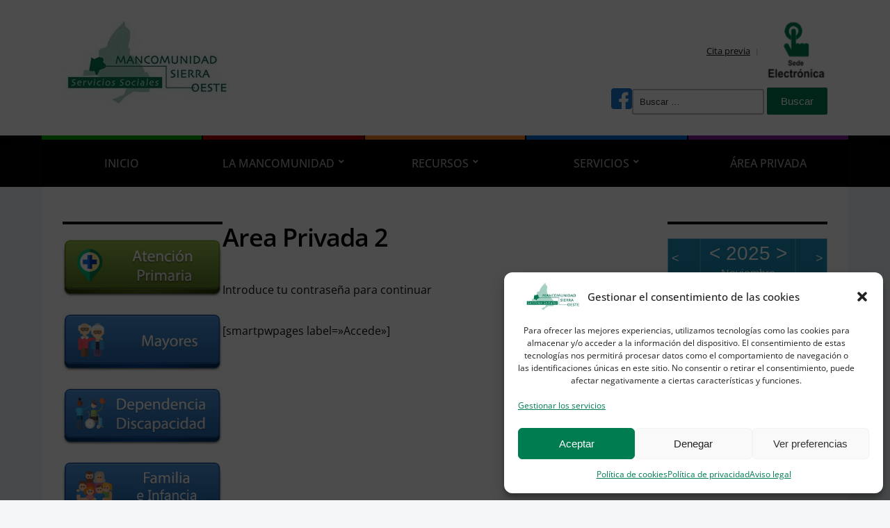

--- FILE ---
content_type: text/html; charset=UTF-8
request_url: https://mancomunidadsierraoeste.org/area-privada-2
body_size: 18360
content:
<!DOCTYPE html>
<html lang="es">
	<head>
		<meta charset="UTF-8" />
		<meta http-equiv="X-UA-Compatible" content="IE=edge" />
		<meta name="viewport" content="width=device-width, initial-scale=1.0" />
		<link rel="profile" href="//gmpg.org/xfn/11" />
	<title>Area Privada 2 &#8211; Mancomunidad Sierra Oeste</title>
<meta name='robots' content='max-image-preview:large' />
	<style>img:is([sizes="auto" i], [sizes^="auto," i]) { contain-intrinsic-size: 3000px 1500px }</style>
	<link rel="alternate" type="application/rss+xml" title="Mancomunidad Sierra Oeste &raquo; Feed" href="https://mancomunidadsierraoeste.org/feed" />
<link rel="alternate" type="application/rss+xml" title="Mancomunidad Sierra Oeste &raquo; Feed de los comentarios" href="https://mancomunidadsierraoeste.org/comments/feed" />
<script type="text/javascript">
/* <![CDATA[ */
window._wpemojiSettings = {"baseUrl":"https:\/\/s.w.org\/images\/core\/emoji\/16.0.1\/72x72\/","ext":".png","svgUrl":"https:\/\/s.w.org\/images\/core\/emoji\/16.0.1\/svg\/","svgExt":".svg","source":{"concatemoji":"https:\/\/mancomunidadsierraoeste.org\/wp-includes\/js\/wp-emoji-release.min.js?ver=6.8.3"}};
/*! This file is auto-generated */
!function(s,n){var o,i,e;function c(e){try{var t={supportTests:e,timestamp:(new Date).valueOf()};sessionStorage.setItem(o,JSON.stringify(t))}catch(e){}}function p(e,t,n){e.clearRect(0,0,e.canvas.width,e.canvas.height),e.fillText(t,0,0);var t=new Uint32Array(e.getImageData(0,0,e.canvas.width,e.canvas.height).data),a=(e.clearRect(0,0,e.canvas.width,e.canvas.height),e.fillText(n,0,0),new Uint32Array(e.getImageData(0,0,e.canvas.width,e.canvas.height).data));return t.every(function(e,t){return e===a[t]})}function u(e,t){e.clearRect(0,0,e.canvas.width,e.canvas.height),e.fillText(t,0,0);for(var n=e.getImageData(16,16,1,1),a=0;a<n.data.length;a++)if(0!==n.data[a])return!1;return!0}function f(e,t,n,a){switch(t){case"flag":return n(e,"\ud83c\udff3\ufe0f\u200d\u26a7\ufe0f","\ud83c\udff3\ufe0f\u200b\u26a7\ufe0f")?!1:!n(e,"\ud83c\udde8\ud83c\uddf6","\ud83c\udde8\u200b\ud83c\uddf6")&&!n(e,"\ud83c\udff4\udb40\udc67\udb40\udc62\udb40\udc65\udb40\udc6e\udb40\udc67\udb40\udc7f","\ud83c\udff4\u200b\udb40\udc67\u200b\udb40\udc62\u200b\udb40\udc65\u200b\udb40\udc6e\u200b\udb40\udc67\u200b\udb40\udc7f");case"emoji":return!a(e,"\ud83e\udedf")}return!1}function g(e,t,n,a){var r="undefined"!=typeof WorkerGlobalScope&&self instanceof WorkerGlobalScope?new OffscreenCanvas(300,150):s.createElement("canvas"),o=r.getContext("2d",{willReadFrequently:!0}),i=(o.textBaseline="top",o.font="600 32px Arial",{});return e.forEach(function(e){i[e]=t(o,e,n,a)}),i}function t(e){var t=s.createElement("script");t.src=e,t.defer=!0,s.head.appendChild(t)}"undefined"!=typeof Promise&&(o="wpEmojiSettingsSupports",i=["flag","emoji"],n.supports={everything:!0,everythingExceptFlag:!0},e=new Promise(function(e){s.addEventListener("DOMContentLoaded",e,{once:!0})}),new Promise(function(t){var n=function(){try{var e=JSON.parse(sessionStorage.getItem(o));if("object"==typeof e&&"number"==typeof e.timestamp&&(new Date).valueOf()<e.timestamp+604800&&"object"==typeof e.supportTests)return e.supportTests}catch(e){}return null}();if(!n){if("undefined"!=typeof Worker&&"undefined"!=typeof OffscreenCanvas&&"undefined"!=typeof URL&&URL.createObjectURL&&"undefined"!=typeof Blob)try{var e="postMessage("+g.toString()+"("+[JSON.stringify(i),f.toString(),p.toString(),u.toString()].join(",")+"));",a=new Blob([e],{type:"text/javascript"}),r=new Worker(URL.createObjectURL(a),{name:"wpTestEmojiSupports"});return void(r.onmessage=function(e){c(n=e.data),r.terminate(),t(n)})}catch(e){}c(n=g(i,f,p,u))}t(n)}).then(function(e){for(var t in e)n.supports[t]=e[t],n.supports.everything=n.supports.everything&&n.supports[t],"flag"!==t&&(n.supports.everythingExceptFlag=n.supports.everythingExceptFlag&&n.supports[t]);n.supports.everythingExceptFlag=n.supports.everythingExceptFlag&&!n.supports.flag,n.DOMReady=!1,n.readyCallback=function(){n.DOMReady=!0}}).then(function(){return e}).then(function(){var e;n.supports.everything||(n.readyCallback(),(e=n.source||{}).concatemoji?t(e.concatemoji):e.wpemoji&&e.twemoji&&(t(e.twemoji),t(e.wpemoji)))}))}((window,document),window._wpemojiSettings);
/* ]]> */
</script>
<link rel='stylesheet' id='bootstrap_tab-css' href='https://mancomunidadsierraoeste.org/wp-content/plugins/easy-responsive-tabs/assets/css/bootstrap_tab.min.css?ver=6.8.3' type='text/css' media='all' />
<link rel='stylesheet' id='bootstrap_dropdown-css' href='https://mancomunidadsierraoeste.org/wp-content/plugins/easy-responsive-tabs/assets/css/bootstrap_dropdown.min.css?ver=6.8.3' type='text/css' media='all' />
<link rel='stylesheet' id='ert_tab_icon_css-css' href='https://mancomunidadsierraoeste.org/wp-content/plugins/easy-responsive-tabs/assets/css/res_tab_icon.css?ver=6.8.3' type='text/css' media='all' />
<style id='wp-emoji-styles-inline-css' type='text/css'>

	img.wp-smiley, img.emoji {
		display: inline !important;
		border: none !important;
		box-shadow: none !important;
		height: 1em !important;
		width: 1em !important;
		margin: 0 0.07em !important;
		vertical-align: -0.1em !important;
		background: none !important;
		padding: 0 !important;
	}
</style>
<link rel='stylesheet' id='wp-block-library-css' href='https://mancomunidadsierraoeste.org/wp-includes/css/dist/block-library/style.min.css?ver=6.8.3' type='text/css' media='all' />
<style id='classic-theme-styles-inline-css' type='text/css'>
/*! This file is auto-generated */
.wp-block-button__link{color:#fff;background-color:#32373c;border-radius:9999px;box-shadow:none;text-decoration:none;padding:calc(.667em + 2px) calc(1.333em + 2px);font-size:1.125em}.wp-block-file__button{background:#32373c;color:#fff;text-decoration:none}
</style>
<style id='global-styles-inline-css' type='text/css'>
:root{--wp--preset--aspect-ratio--square: 1;--wp--preset--aspect-ratio--4-3: 4/3;--wp--preset--aspect-ratio--3-4: 3/4;--wp--preset--aspect-ratio--3-2: 3/2;--wp--preset--aspect-ratio--2-3: 2/3;--wp--preset--aspect-ratio--16-9: 16/9;--wp--preset--aspect-ratio--9-16: 9/16;--wp--preset--color--black: #000000;--wp--preset--color--cyan-bluish-gray: #abb8c3;--wp--preset--color--white: #ffffff;--wp--preset--color--pale-pink: #f78da7;--wp--preset--color--vivid-red: #cf2e2e;--wp--preset--color--luminous-vivid-orange: #ff6900;--wp--preset--color--luminous-vivid-amber: #fcb900;--wp--preset--color--light-green-cyan: #7bdcb5;--wp--preset--color--vivid-green-cyan: #00d084;--wp--preset--color--pale-cyan-blue: #8ed1fc;--wp--preset--color--vivid-cyan-blue: #0693e3;--wp--preset--color--vivid-purple: #9b51e0;--wp--preset--gradient--vivid-cyan-blue-to-vivid-purple: linear-gradient(135deg,rgba(6,147,227,1) 0%,rgb(155,81,224) 100%);--wp--preset--gradient--light-green-cyan-to-vivid-green-cyan: linear-gradient(135deg,rgb(122,220,180) 0%,rgb(0,208,130) 100%);--wp--preset--gradient--luminous-vivid-amber-to-luminous-vivid-orange: linear-gradient(135deg,rgba(252,185,0,1) 0%,rgba(255,105,0,1) 100%);--wp--preset--gradient--luminous-vivid-orange-to-vivid-red: linear-gradient(135deg,rgba(255,105,0,1) 0%,rgb(207,46,46) 100%);--wp--preset--gradient--very-light-gray-to-cyan-bluish-gray: linear-gradient(135deg,rgb(238,238,238) 0%,rgb(169,184,195) 100%);--wp--preset--gradient--cool-to-warm-spectrum: linear-gradient(135deg,rgb(74,234,220) 0%,rgb(151,120,209) 20%,rgb(207,42,186) 40%,rgb(238,44,130) 60%,rgb(251,105,98) 80%,rgb(254,248,76) 100%);--wp--preset--gradient--blush-light-purple: linear-gradient(135deg,rgb(255,206,236) 0%,rgb(152,150,240) 100%);--wp--preset--gradient--blush-bordeaux: linear-gradient(135deg,rgb(254,205,165) 0%,rgb(254,45,45) 50%,rgb(107,0,62) 100%);--wp--preset--gradient--luminous-dusk: linear-gradient(135deg,rgb(255,203,112) 0%,rgb(199,81,192) 50%,rgb(65,88,208) 100%);--wp--preset--gradient--pale-ocean: linear-gradient(135deg,rgb(255,245,203) 0%,rgb(182,227,212) 50%,rgb(51,167,181) 100%);--wp--preset--gradient--electric-grass: linear-gradient(135deg,rgb(202,248,128) 0%,rgb(113,206,126) 100%);--wp--preset--gradient--midnight: linear-gradient(135deg,rgb(2,3,129) 0%,rgb(40,116,252) 100%);--wp--preset--font-size--small: 13px;--wp--preset--font-size--medium: 20px;--wp--preset--font-size--large: 36px;--wp--preset--font-size--x-large: 42px;--wp--preset--spacing--20: 0.44rem;--wp--preset--spacing--30: 0.67rem;--wp--preset--spacing--40: 1rem;--wp--preset--spacing--50: 1.5rem;--wp--preset--spacing--60: 2.25rem;--wp--preset--spacing--70: 3.38rem;--wp--preset--spacing--80: 5.06rem;--wp--preset--shadow--natural: 6px 6px 9px rgba(0, 0, 0, 0.2);--wp--preset--shadow--deep: 12px 12px 50px rgba(0, 0, 0, 0.4);--wp--preset--shadow--sharp: 6px 6px 0px rgba(0, 0, 0, 0.2);--wp--preset--shadow--outlined: 6px 6px 0px -3px rgba(255, 255, 255, 1), 6px 6px rgba(0, 0, 0, 1);--wp--preset--shadow--crisp: 6px 6px 0px rgba(0, 0, 0, 1);}:where(.is-layout-flex){gap: 0.5em;}:where(.is-layout-grid){gap: 0.5em;}body .is-layout-flex{display: flex;}.is-layout-flex{flex-wrap: wrap;align-items: center;}.is-layout-flex > :is(*, div){margin: 0;}body .is-layout-grid{display: grid;}.is-layout-grid > :is(*, div){margin: 0;}:where(.wp-block-columns.is-layout-flex){gap: 2em;}:where(.wp-block-columns.is-layout-grid){gap: 2em;}:where(.wp-block-post-template.is-layout-flex){gap: 1.25em;}:where(.wp-block-post-template.is-layout-grid){gap: 1.25em;}.has-black-color{color: var(--wp--preset--color--black) !important;}.has-cyan-bluish-gray-color{color: var(--wp--preset--color--cyan-bluish-gray) !important;}.has-white-color{color: var(--wp--preset--color--white) !important;}.has-pale-pink-color{color: var(--wp--preset--color--pale-pink) !important;}.has-vivid-red-color{color: var(--wp--preset--color--vivid-red) !important;}.has-luminous-vivid-orange-color{color: var(--wp--preset--color--luminous-vivid-orange) !important;}.has-luminous-vivid-amber-color{color: var(--wp--preset--color--luminous-vivid-amber) !important;}.has-light-green-cyan-color{color: var(--wp--preset--color--light-green-cyan) !important;}.has-vivid-green-cyan-color{color: var(--wp--preset--color--vivid-green-cyan) !important;}.has-pale-cyan-blue-color{color: var(--wp--preset--color--pale-cyan-blue) !important;}.has-vivid-cyan-blue-color{color: var(--wp--preset--color--vivid-cyan-blue) !important;}.has-vivid-purple-color{color: var(--wp--preset--color--vivid-purple) !important;}.has-black-background-color{background-color: var(--wp--preset--color--black) !important;}.has-cyan-bluish-gray-background-color{background-color: var(--wp--preset--color--cyan-bluish-gray) !important;}.has-white-background-color{background-color: var(--wp--preset--color--white) !important;}.has-pale-pink-background-color{background-color: var(--wp--preset--color--pale-pink) !important;}.has-vivid-red-background-color{background-color: var(--wp--preset--color--vivid-red) !important;}.has-luminous-vivid-orange-background-color{background-color: var(--wp--preset--color--luminous-vivid-orange) !important;}.has-luminous-vivid-amber-background-color{background-color: var(--wp--preset--color--luminous-vivid-amber) !important;}.has-light-green-cyan-background-color{background-color: var(--wp--preset--color--light-green-cyan) !important;}.has-vivid-green-cyan-background-color{background-color: var(--wp--preset--color--vivid-green-cyan) !important;}.has-pale-cyan-blue-background-color{background-color: var(--wp--preset--color--pale-cyan-blue) !important;}.has-vivid-cyan-blue-background-color{background-color: var(--wp--preset--color--vivid-cyan-blue) !important;}.has-vivid-purple-background-color{background-color: var(--wp--preset--color--vivid-purple) !important;}.has-black-border-color{border-color: var(--wp--preset--color--black) !important;}.has-cyan-bluish-gray-border-color{border-color: var(--wp--preset--color--cyan-bluish-gray) !important;}.has-white-border-color{border-color: var(--wp--preset--color--white) !important;}.has-pale-pink-border-color{border-color: var(--wp--preset--color--pale-pink) !important;}.has-vivid-red-border-color{border-color: var(--wp--preset--color--vivid-red) !important;}.has-luminous-vivid-orange-border-color{border-color: var(--wp--preset--color--luminous-vivid-orange) !important;}.has-luminous-vivid-amber-border-color{border-color: var(--wp--preset--color--luminous-vivid-amber) !important;}.has-light-green-cyan-border-color{border-color: var(--wp--preset--color--light-green-cyan) !important;}.has-vivid-green-cyan-border-color{border-color: var(--wp--preset--color--vivid-green-cyan) !important;}.has-pale-cyan-blue-border-color{border-color: var(--wp--preset--color--pale-cyan-blue) !important;}.has-vivid-cyan-blue-border-color{border-color: var(--wp--preset--color--vivid-cyan-blue) !important;}.has-vivid-purple-border-color{border-color: var(--wp--preset--color--vivid-purple) !important;}.has-vivid-cyan-blue-to-vivid-purple-gradient-background{background: var(--wp--preset--gradient--vivid-cyan-blue-to-vivid-purple) !important;}.has-light-green-cyan-to-vivid-green-cyan-gradient-background{background: var(--wp--preset--gradient--light-green-cyan-to-vivid-green-cyan) !important;}.has-luminous-vivid-amber-to-luminous-vivid-orange-gradient-background{background: var(--wp--preset--gradient--luminous-vivid-amber-to-luminous-vivid-orange) !important;}.has-luminous-vivid-orange-to-vivid-red-gradient-background{background: var(--wp--preset--gradient--luminous-vivid-orange-to-vivid-red) !important;}.has-very-light-gray-to-cyan-bluish-gray-gradient-background{background: var(--wp--preset--gradient--very-light-gray-to-cyan-bluish-gray) !important;}.has-cool-to-warm-spectrum-gradient-background{background: var(--wp--preset--gradient--cool-to-warm-spectrum) !important;}.has-blush-light-purple-gradient-background{background: var(--wp--preset--gradient--blush-light-purple) !important;}.has-blush-bordeaux-gradient-background{background: var(--wp--preset--gradient--blush-bordeaux) !important;}.has-luminous-dusk-gradient-background{background: var(--wp--preset--gradient--luminous-dusk) !important;}.has-pale-ocean-gradient-background{background: var(--wp--preset--gradient--pale-ocean) !important;}.has-electric-grass-gradient-background{background: var(--wp--preset--gradient--electric-grass) !important;}.has-midnight-gradient-background{background: var(--wp--preset--gradient--midnight) !important;}.has-small-font-size{font-size: var(--wp--preset--font-size--small) !important;}.has-medium-font-size{font-size: var(--wp--preset--font-size--medium) !important;}.has-large-font-size{font-size: var(--wp--preset--font-size--large) !important;}.has-x-large-font-size{font-size: var(--wp--preset--font-size--x-large) !important;}
:where(.wp-block-post-template.is-layout-flex){gap: 1.25em;}:where(.wp-block-post-template.is-layout-grid){gap: 1.25em;}
:where(.wp-block-columns.is-layout-flex){gap: 2em;}:where(.wp-block-columns.is-layout-grid){gap: 2em;}
:root :where(.wp-block-pullquote){font-size: 1.5em;line-height: 1.6;}
</style>
<link rel='stylesheet' id='contact-form-7-css' href='https://mancomunidadsierraoeste.org/wp-content/plugins/contact-form-7/includes/css/styles.css?ver=6.1.3' type='text/css' media='all' />
<link rel='stylesheet' id='wpsm_tabs_r-font-awesome-front-css' href='https://mancomunidadsierraoeste.org/wp-content/plugins/tabs-responsive/assets/css/font-awesome/css/font-awesome.min.css?ver=6.8.3' type='text/css' media='all' />
<link rel='stylesheet' id='wpsm_tabs_r_bootstrap-front-css' href='https://mancomunidadsierraoeste.org/wp-content/plugins/tabs-responsive/assets/css/bootstrap-front.css?ver=6.8.3' type='text/css' media='all' />
<link rel='stylesheet' id='wpsm_tabs_r_animate-css' href='https://mancomunidadsierraoeste.org/wp-content/plugins/tabs-responsive/assets/css/animate.css?ver=6.8.3' type='text/css' media='all' />
<link rel='stylesheet' id='cmplz-general-css' href='https://mancomunidadsierraoeste.org/wp-content/plugins/complianz-gdpr/assets/css/cookieblocker.min.css?ver=1764157582' type='text/css' media='all' />
<link rel='stylesheet' id='ecwd-popup-style-css' href='https://mancomunidadsierraoeste.org/wp-content/plugins/event-calendar-wd/css/ecwd_popup.css?ver=1.1.53_5fe3931b1becc' type='text/css' media='all' />
<link rel='stylesheet' id='ecwd_font-awesome-css' href='https://mancomunidadsierraoeste.org/wp-content/plugins/event-calendar-wd/css/font-awesome/font-awesome.css?ver=1.1.53_5fe3931b1becc' type='text/css' media='all' />
<link rel='stylesheet' id='ecwd-public-css' href='https://mancomunidadsierraoeste.org/wp-content/plugins/event-calendar-wd/css/style.css?ver=1.1.53_5fe3931b1becc' type='text/css' media='all' />
<link rel='stylesheet' id='city-hall-style-css' href='https://mancomunidadsierraoeste.org/wp-content/themes/city-hall/style.css?ver=2.3.1' type='text/css' media='all' />
<link rel='stylesheet' id='ilovewp-icomoon-css' href='https://mancomunidadsierraoeste.org/wp-content/themes/city-hall/css/icomoon.css?ver=2.3.1' type='text/css' media='all' />
<link rel='stylesheet' id='rtbs-css' href='https://mancomunidadsierraoeste.org/wp-content/plugins/responsive-tabs/inc/css/rtbs_style.min.css?ver=4.0.11' type='text/css' media='all' />
<!--n2css--><!--n2js--><script type="text/javascript" src="https://mancomunidadsierraoeste.org/wp-includes/js/jquery/jquery.min.js?ver=3.7.1" id="jquery-core-js"></script>
<script type="text/javascript" src="https://mancomunidadsierraoeste.org/wp-includes/js/jquery/jquery-migrate.min.js?ver=3.4.1" id="jquery-migrate-js"></script>
<script type="text/javascript" src="https://mancomunidadsierraoeste.org/wp-content/themes/city-hall/js/superfish.min.js?ver=1" id="jquery-superfish-js"></script>
<script type="text/javascript" src="https://mancomunidadsierraoeste.org/wp-content/plugins/responsive-tabs/inc/js/rtbs.min.js?ver=4.0.11" id="rtbs-js"></script>
<link rel="https://api.w.org/" href="https://mancomunidadsierraoeste.org/wp-json/" /><link rel="alternate" title="JSON" type="application/json" href="https://mancomunidadsierraoeste.org/wp-json/wp/v2/pages/1039" /><link rel="EditURI" type="application/rsd+xml" title="RSD" href="https://mancomunidadsierraoeste.org/xmlrpc.php?rsd" />
<meta name="generator" content="WordPress 6.8.3" />
<link rel="canonical" href="https://mancomunidadsierraoeste.org/area-privada-2" />
<link rel='shortlink' href='https://mancomunidadsierraoeste.org/?p=1039' />
<link rel="alternate" title="oEmbed (JSON)" type="application/json+oembed" href="https://mancomunidadsierraoeste.org/wp-json/oembed/1.0/embed?url=https%3A%2F%2Fmancomunidadsierraoeste.org%2Farea-privada-2" />
<link rel="alternate" title="oEmbed (XML)" type="text/xml+oembed" href="https://mancomunidadsierraoeste.org/wp-json/oembed/1.0/embed?url=https%3A%2F%2Fmancomunidadsierraoeste.org%2Farea-privada-2&#038;format=xml" />
			<style>.cmplz-hidden {
					display: none !important;
				}</style><!-- Analytics by WP Statistics - https://wp-statistics.com -->

<!-- Begin Theme Custom CSS -->
<style type="text/css" id="academiathemes-custom-css">
a, .academia-featured-page .title-post a{color:#007d50;}a:hover, a:focus, .academia-featured-page .title-post a:hover, .academia-featured-page .title-post a:focus, h1 a:hover, h2 a:hover, h3 a:hover, h4 a:hover, h5 a:hover, h6 a:hover, h1 a:focus, h2 a:focus, h3 a:focus, h4 a:focus, h5 a:focus, h6 a:focus, #logo a:hover, #logo a:focus, #useful-menu .current-menu-item a, #useful-menu a:hover, #useful-menu a:focus, #lectura-menu-main .sub-menu .current-menu-item > a, #lectura-menu-main .sub-menu a:hover, .academia-column-aside .widget_nav_menu .current-menu-item > a, .academia-column-aside .widget_nav_menu a:hover, .academia-column-aside .widget_nav_menu a:focus, .academia-related-pages .current-menu-item a, .academia-related-pages .academia-related-page a:hover, .academia-related-pages .academia-related-page a:focus, #academia-slideshow .title-post a:hover, #academia-slideshow .title-post a:focus, #lectura-menu-main .sub-menu .current-menu-item > a{color:#007d50;}.flex-control-paging li a.flex-active{background-color:#007d50;}#site-mobile-menu-toggle .site-toggle-anchor{background-color:#007d50;}#site-mobile-menu-toggle .site-toggle-anchor:hover, #site-mobile-menu-toggle .site-toggle-anchor:focus{background-color:#007d50;}#site-mobile-menu{background-color:#ffffff;}#site-mobile-menu a, #site-mobile-menu .sub-menu-toggle{color:#000000;}#site-mobile-menu a:hover, #site-mobile-menu a:focus{color:#007d50;}#site-mobile-menu .sub-menu-toggle:hover, #site-mobile-menu .sub-menu-toggle:focus{background-color:#007d50;}.site-column-aside .widget_nav_menu .current-menu-ancestor > a, .site-column-aside .widget_nav_menu .current-menu-item > a{background-color:#007d50;}.site-column-aside .widget_nav_menu .menu-item-has-children .menu-item > a:hover, .site-column-aside .widget_nav_menu .menu-item-has-children .menu-item > a:focus, .site-column-aside .widget_nav_menu .sub-menu .current-menu-item > a{color:#007d50;}.site-column-aside .widget_nav_menu .current-menu-ancestor > a, .site-column-aside .widget_nav_menu .current-menu-item > a, .site-column-aside .widget_nav_menu .sub-menu .current-menu-item > a{border-left-color:#007d50;}.site-column-aside .widget_nav_menu .current-menu-ancestor > a, .site-column-aside .widget_nav_menu .current-menu-item > a, #site-aside-secondary .widget_nav_menu .sub-menu .current-menu-item > a{border-right-color:#007d50;}.academia-related-pages .current-menu-item a, .academia-related-pages .academia-related-page a:hover, .academia-related-pages .academia-related-page a:focus{color:#007d50;}#site-footer-identity{background:#007d50;}#site-footer{background:#007d50;color:#ffffff;}#site-footer-credit{border-top-color:#ffffff;}
</style>
<!-- End Theme Custom CSS -->
<link rel="icon" href="https://mancomunidadsierraoeste.org/wp-content/uploads/2020/12/cropped-logo-1-32x32.jpg" sizes="32x32" />
<link rel="icon" href="https://mancomunidadsierraoeste.org/wp-content/uploads/2020/12/cropped-logo-1-192x192.jpg" sizes="192x192" />
<link rel="apple-touch-icon" href="https://mancomunidadsierraoeste.org/wp-content/uploads/2020/12/cropped-logo-1-180x180.jpg" />
<meta name="msapplication-TileImage" content="https://mancomunidadsierraoeste.org/wp-content/uploads/2020/12/cropped-logo-1-270x270.jpg" />
		<style type="text/css" id="wp-custom-css">
			button, input[type="button"], input[type="submit"] {
    background-color: #007d50;}


.academiathemes-custom-widget .entry-preview-wrapper {
  padding: 0rem;
}


@media screen and (max-width: 480px) {
	#site-secondary-nav {
  	display: flex;
  }
}		</style>
		</head>

<body data-rsssl=1 data-cmplz=2 class="wp-singular page-template-default page page-id-1039 page-parent wp-custom-logo wp-embed-responsive wp-theme-city-hall ecwd-theme-city-hall  page-header-left page-menu-standard page-sidebar-both">


<div id="container">

	<a class="skip-link screen-reader-text" href="#site-main">Skip to content</a>
	<header id="site-masthead" class="site-section site-section-masthead">
		<div id="site-masthead-branding">
			<div class="site-section-wrapper site-wrapper-width site-section-wrapper-masthead">
				<div id="site-logo">
				<a href="https://mancomunidadsierraoeste.org/" class="custom-logo-link" rel="home"><img width="243" height="122" src="https://mancomunidadsierraoeste.org/wp-content/uploads/2020/12/cropped-cropped-logo.jpg" class="custom-logo" alt="Logo for Mancomunidad Sierra Oeste" decoding="async" srcset="https://mancomunidadsierraoeste.org/wp-content/uploads/2020/12/cropped-cropped-logo.jpg 243w, https://mancomunidadsierraoeste.org/wp-content/uploads/2020/12/cropped-cropped-logo-140x70.jpg 140w" sizes="(max-width: 243px) 100vw, 243px" /></a>				</div><!-- #site-logo -->
				<div id="site-header-extra">
					 

					<nav id="site-secondary-nav">
					<ul id="site-secondary-menu" class=""><li id="menu-item-2987" class="menu-item menu-item-type-custom menu-item-object-custom menu-item-2987"><a href="https://mancomunidadsierraoeste.org/formulario/"><a href="https://mancomunidadsierraoeste.org/formulario/">Cita previa</a></a></li>
<li id="menu-item-2305" class="menu-item menu-item-type-custom menu-item-object-custom menu-item-2305"><a href="https://mancomunidadsierraoeste.eadministracion.es/home"><a href="https://mancomunidadsierraoeste.eadministracion.es/home" target="_blank" rel="noopener"><img src="https://mancomunidadsierraoeste.org/wp-content/uploads/2020/12/sedeelectronica2-1.png" width="90" height="90"/></a></a></li>
</ul>					</nav><!-- #site-secondary-menu -->

										<div id="site-header-widgets"><div class="widget_text widget widget_custom_html clearfix" id="custom_html-11"><div class="textwidget custom-html-widget"><a target="_blank" href="https://www.facebook.com/mancomunidadsierraoeste.org"><img src="https://mancomunidadsierraoeste.org/wp-content/uploads/2020/12/facebook-1.png" width="30" height="30"/> </a></div></div><div class="widget widget_search clearfix" id="search-3"><form role="search" method="get" class="search-form" action="https://mancomunidadsierraoeste.org/">
				<label>
					<span class="screen-reader-text">Buscar:</span>
					<input type="search" class="search-field" placeholder="Buscar &hellip;" value="" name="s" />
				</label>
				<input type="submit" class="search-submit" value="Buscar" />
			</form></div></div><!-- #site-header-widgets -->				</div><!-- #site-header-extra-->
			</div><!-- .site-section-wrapper .site-section-wrapper-masthead -->
		</div><!-- #site-masthead-branding -->
		<div id="site-masthead-cover-menu">
						<nav id="site-primary-nav">
				<div class="site-section-wrapper site-wrapper-width site-section-wrapper-primary-menu">
				<span id="site-mobile-menu-toggle">
	<button class="site-toggle-anchor">
		<span class="site-toggle-icon site-toggle-icon-open is-visible icon-icomoon academia-icon-bars"></span>
		<span class="site-toggle-label site-toggle-label-open is-visible">Open Menu</span>
		<span class="site-toggle-icon site-toggle-icon-close icon-icomoon academia-icon-bars"></span>
		<span class="site-toggle-label site-toggle-label-close">Close Menu</span>
	</button><!-- .toggle-anchor -->
</span><!-- #site-mobile-menu-toggle -->

<div id="site-mobile-menu">

	<div class="menu-wrapper">

		
		<nav class="mobile-menu" aria-label="Mobile Menu">

			<ul class="mobile-menu-ul">

			<ul id="menu-principal" class="menu"><li id="menu-item-1978" class="green menu-item menu-item-type-custom menu-item-object-custom menu-item-home menu-item-1978"><a href="https://mancomunidadsierraoeste.org">INICIO</a></li>
<li id="menu-item-2025" class="red menu-item menu-item-type-post_type menu-item-object-page menu-item-has-children menu-item-2025"><a href="https://mancomunidadsierraoeste.org/quienes-somos">LA MANCOMUNIDAD</a><button class="sub-menu-toggle toggle-anchor"><span class="screen-reader-text">Show sub menu</span><span class="icon-icomoon academia-icon-chevron-down"></span></span></button>
<ul class="sub-menu">
	<li id="menu-item-1982" class="orange2 menu-item menu-item-type-post_type menu-item-object-page menu-item-1982"><a href="https://mancomunidadsierraoeste.org/quienes-somos">Quienes Somos</a></li>
	<li id="menu-item-1983" class="menu-item menu-item-type-post_type menu-item-object-page menu-item-1983"><a href="https://mancomunidadsierraoeste.org/donde-acudir">Dónde Acudir</a></li>
	<li id="menu-item-2221" class="menu-item menu-item-type-post_type menu-item-object-page menu-item-2221"><a href="https://mancomunidadsierraoeste.org/organos-de-gobierno">Órganos de gobierno</a></li>
	<li id="menu-item-2790" class="menu-item menu-item-type-post_type menu-item-object-page menu-item-2790"><a href="https://mancomunidadsierraoeste.org/portal-de-transparencia">Portal de transparencia</a></li>
	<li id="menu-item-2222" class="menu-item menu-item-type-post_type menu-item-object-page menu-item-2222"><a href="https://mancomunidadsierraoeste.org/normativa-vigente">Normativa Vigente</a></li>
	<li id="menu-item-2667" class="menu-item menu-item-type-post_type menu-item-object-page menu-item-2667"><a href="https://mancomunidadsierraoeste.org/contacto">Contacto</a></li>
</ul>
</li>
<li id="menu-item-2026" class="orange menu-item menu-item-type-post_type menu-item-object-page menu-item-has-children menu-item-2026"><a href="https://mancomunidadsierraoeste.org/impresos">RECURSOS</a><button class="sub-menu-toggle toggle-anchor"><span class="screen-reader-text">Show sub menu</span><span class="icon-icomoon academia-icon-chevron-down"></span></span></button>
<ul class="sub-menu">
	<li id="menu-item-1984" class="menu-item menu-item-type-post_type menu-item-object-page menu-item-1984"><a href="https://mancomunidadsierraoeste.org/impresos">Impresos</a></li>
	<li id="menu-item-1994" class="menu-item menu-item-type-post_type menu-item-object-page menu-item-1994"><a href="https://mancomunidadsierraoeste.org/documentacion">Documentación</a></li>
</ul>
</li>
<li id="menu-item-2061" class="blue menu-item menu-item-type-post_type menu-item-object-page menu-item-has-children menu-item-2061"><a href="https://mancomunidadsierraoeste.org/atencion-primaria">SERVICIOS</a><button class="sub-menu-toggle toggle-anchor"><span class="screen-reader-text">Show sub menu</span><span class="icon-icomoon academia-icon-chevron-down"></span></span></button>
<ul class="sub-menu">
	<li id="menu-item-2029" class="green3 menu-item menu-item-type-post_type menu-item-object-page menu-item-has-children menu-item-2029"><a href="https://mancomunidadsierraoeste.org/atencion-primaria">ATENCIÓN PRIMARIA</a><button class="sub-menu-toggle toggle-anchor"><span class="screen-reader-text">Show sub menu</span><span class="icon-icomoon academia-icon-chevron-down"></span></span></button>
	<ul class="sub-menu">
		<li id="menu-item-2027" class="menu-item menu-item-type-post_type menu-item-object-page menu-item-2027"><a href="https://mancomunidadsierraoeste.org/354-2">Quienes Somos</a></li>
		<li id="menu-item-2028" class="menu-item menu-item-type-post_type menu-item-object-page menu-item-2028"><a href="https://mancomunidadsierraoeste.org/atencion-primaria-prestaciones-economicas">Prestaciones Económicas</a></li>
		<li id="menu-item-2030" class="menu-item menu-item-type-post_type menu-item-object-page menu-item-2030"><a href="https://mancomunidadsierraoeste.org/donde-acudir">Dónde Acudir</a></li>
	</ul>
</li>
	<li id="menu-item-2034" class="green3 menu-item menu-item-type-post_type menu-item-object-page menu-item-has-children menu-item-2034"><a href="https://mancomunidadsierraoeste.org/mayores-2">MAYORES</a><button class="sub-menu-toggle toggle-anchor"><span class="screen-reader-text">Show sub menu</span><span class="icon-icomoon academia-icon-chevron-down"></span></span></button>
	<ul class="sub-menu">
		<li id="menu-item-2031" class="menu-item menu-item-type-post_type menu-item-object-page menu-item-2031"><a href="https://mancomunidadsierraoeste.org/mayores-quienes-somos">Programa de Mayores</a></li>
		<li id="menu-item-2033" class="menu-item menu-item-type-post_type menu-item-object-page menu-item-2033"><a href="https://mancomunidadsierraoeste.org/mayores-asociacion-de-mayores">Asociación de Mayores</a></li>
		<li id="menu-item-2032" class="menu-item menu-item-type-post_type menu-item-object-page menu-item-2032"><a href="https://mancomunidadsierraoeste.org/myores-enlaces">Enlaces</a></li>
		<li id="menu-item-2035" class="menu-item menu-item-type-post_type menu-item-object-page menu-item-2035"><a href="https://mancomunidadsierraoeste.org/documentacion-mayores">Documentación</a></li>
	</ul>
</li>
	<li id="menu-item-2040" class="green3 menu-item menu-item-type-post_type menu-item-object-page menu-item-has-children menu-item-2040"><a href="https://mancomunidadsierraoeste.org/dependencia-y-discapacidad">DEPENDENCIA Y DISCAPACIDAD</a><button class="sub-menu-toggle toggle-anchor"><span class="screen-reader-text">Show sub menu</span><span class="icon-icomoon academia-icon-chevron-down"></span></span></button>
	<ul class="sub-menu">
		<li id="menu-item-2193" class="menu-item menu-item-type-post_type menu-item-object-page menu-item-2193"><a href="https://mancomunidadsierraoeste.org/dependencia-dd">Dependencia</a></li>
		<li id="menu-item-2038" class="menu-item menu-item-type-post_type menu-item-object-page menu-item-2038"><a href="https://mancomunidadsierraoeste.org/discapaciad-dd">Discapacidad</a></li>
		<li id="menu-item-2039" class="menu-item menu-item-type-post_type menu-item-object-page menu-item-2039"><a href="https://mancomunidadsierraoeste.org/enlaces-dd">Enlaces</a></li>
		<li id="menu-item-2036" class="menu-item menu-item-type-post_type menu-item-object-page menu-item-2036"><a href="https://mancomunidadsierraoeste.org/documentacion-dd">Documentación</a></li>
	</ul>
</li>
	<li id="menu-item-2201" class="menu-item menu-item-type-post_type menu-item-object-page menu-item-has-children menu-item-2201"><a href="https://mancomunidadsierraoeste.org/familia-e-infancia">FAMILIAS NUMEROSAS</a><button class="sub-menu-toggle toggle-anchor"><span class="screen-reader-text">Show sub menu</span><span class="icon-icomoon academia-icon-chevron-down"></span></span></button>
	<ul class="sub-menu">
		<li id="menu-item-2205" class="menu-item menu-item-type-post_type menu-item-object-page menu-item-2205"><a href="https://mancomunidadsierraoeste.org/quienes-somos-fi">Quienes somos</a></li>
		<li id="menu-item-2046" class="menu-item menu-item-type-post_type menu-item-object-page menu-item-2046"><a href="https://mancomunidadsierraoeste.org/que-son-las-familias-numerosas-fi">Quienes son</a></li>
		<li id="menu-item-2045" class="menu-item menu-item-type-post_type menu-item-object-page menu-item-2045"><a href="https://mancomunidadsierraoeste.org/programas-fi">Programas</a></li>
		<li id="menu-item-2043" class="menu-item menu-item-type-post_type menu-item-object-page menu-item-2043"><a href="https://mancomunidadsierraoeste.org/beneficios-fi">Beneficios sociales</a></li>
		<li id="menu-item-2044" class="menu-item menu-item-type-post_type menu-item-object-page menu-item-2044"><a href="https://mancomunidadsierraoeste.org/recursos-y-enlaces-de-interes-fi">Recursos y enlaces de interés</a></li>
		<li id="menu-item-2042" class="menu-item menu-item-type-post_type menu-item-object-page menu-item-2042"><a href="https://mancomunidadsierraoeste.org/documentacion-2">Documentación</a></li>
	</ul>
</li>
	<li id="menu-item-2210" class="menu-item menu-item-type-post_type menu-item-object-page menu-item-has-children menu-item-2210"><a href="https://mancomunidadsierraoeste.org/mujer-2">MUJER</a><button class="sub-menu-toggle toggle-anchor"><span class="screen-reader-text">Show sub menu</span><span class="icon-icomoon academia-icon-chevron-down"></span></span></button>
	<ul class="sub-menu">
		<li id="menu-item-2051" class="menu-item menu-item-type-post_type menu-item-object-page menu-item-2051"><a href="https://mancomunidadsierraoeste.org/quienes-somos-vg">Quienes Somos</a></li>
		<li id="menu-item-2048" class="menu-item menu-item-type-post_type menu-item-object-page menu-item-2048"><a href="https://mancomunidadsierraoeste.org/violencia-de-genero-2">Violencia de Género</a></li>
		<li id="menu-item-2049" class="menu-item menu-item-type-post_type menu-item-object-page menu-item-2049"><a href="https://mancomunidadsierraoeste.org/igualdad">Igualdad</a></li>
		<li id="menu-item-2050" class="menu-item menu-item-type-post_type menu-item-object-page menu-item-2050"><a href="https://mancomunidadsierraoeste.org/conciliacion">Conciliación</a></li>
		<li id="menu-item-2052" class="menu-item menu-item-type-post_type menu-item-object-page menu-item-2052"><a href="https://mancomunidadsierraoeste.org/programas-y-recursos-vg">Programas y recursos</a></li>
		<li id="menu-item-2053" class="menu-item menu-item-type-post_type menu-item-object-page menu-item-2053"><a href="https://mancomunidadsierraoeste.org/enlaces-de-interes-vg">Enlaces de Interés</a></li>
	</ul>
</li>
	<li id="menu-item-2054" class="green3 menu-item menu-item-type-post_type menu-item-object-page menu-item-has-children menu-item-2054"><a href="https://mancomunidadsierraoeste.org/voluntariado-2">VOLUNTARIADO</a><button class="sub-menu-toggle toggle-anchor"><span class="screen-reader-text">Show sub menu</span><span class="icon-icomoon academia-icon-chevron-down"></span></span></button>
	<ul class="sub-menu">
		<li id="menu-item-2055" class="menu-item menu-item-type-post_type menu-item-object-page menu-item-2055"><a href="https://mancomunidadsierraoeste.org/que-hacemos-voluntariado">Que hacemos</a></li>
		<li id="menu-item-2058" class="menu-item menu-item-type-post_type menu-item-object-page menu-item-2058"><a href="https://mancomunidadsierraoeste.org/contactos-y-horarios-de-atencion-voluntariado">Contáctos y horarios de atención</a></li>
		<li id="menu-item-2056" class="menu-item menu-item-type-post_type menu-item-object-page menu-item-2056"><a href="https://mancomunidadsierraoeste.org/enlaces-voluntariado">Enlaces</a></li>
		<li id="menu-item-2057" class="menu-item menu-item-type-post_type menu-item-object-page menu-item-2057"><a href="https://mancomunidadsierraoeste.org/documentacion-voluntariado">Documentación</a></li>
	</ul>
</li>
	<li id="menu-item-2060" class="green3 menu-item menu-item-type-post_type menu-item-object-page menu-item-has-children menu-item-2060"><a href="https://mancomunidadsierraoeste.org/inmigrantes-2">INMIGRANTES</a><button class="sub-menu-toggle toggle-anchor"><span class="screen-reader-text">Show sub menu</span><span class="icon-icomoon academia-icon-chevron-down"></span></span></button>
	<ul class="sub-menu">
		<li id="menu-item-2206" class="menu-item menu-item-type-post_type menu-item-object-page menu-item-2206"><a href="https://mancomunidadsierraoeste.org/quienes-somos-i">Quienes somos</a></li>
		<li id="menu-item-2059" class="menu-item menu-item-type-post_type menu-item-object-page menu-item-2059"><a href="https://mancomunidadsierraoeste.org/recursos-y-servicios-i">Recursos y Servicios</a></li>
		<li id="menu-item-2208" class="menu-item menu-item-type-post_type menu-item-object-page menu-item-2208"><a href="https://mancomunidadsierraoeste.org/enlaces-i-2">Enlaces</a></li>
	</ul>
</li>
</ul>
</li>
<li id="menu-item-1997" class="purple menu-item menu-item-type-post_type menu-item-object-page menu-item-1997"><a href="https://mancomunidadsierraoeste.org/area-privada">Área privada</a></li>
</ul>
			</ul><!-- .mobile-menu-ul -->

		</nav><!-- .mobile-menu -->

	</div><!-- .menu-wrapper -->

</div><!-- #site-mobile-menu -->
<ul id="site-primary-menu" class="large-nav sf-menu"><li class="green menu-item menu-item-type-custom menu-item-object-custom menu-item-home menu-item-1978"><a href="https://mancomunidadsierraoeste.org">INICIO</a></li>
<li class="red menu-item menu-item-type-post_type menu-item-object-page menu-item-has-children menu-item-2025"><a href="https://mancomunidadsierraoeste.org/quienes-somos">LA MANCOMUNIDAD</a>
<ul class="sub-menu">
	<li class="orange2 menu-item menu-item-type-post_type menu-item-object-page menu-item-1982"><a href="https://mancomunidadsierraoeste.org/quienes-somos">Quienes Somos</a></li>
	<li class="menu-item menu-item-type-post_type menu-item-object-page menu-item-1983"><a href="https://mancomunidadsierraoeste.org/donde-acudir">Dónde Acudir</a></li>
	<li class="menu-item menu-item-type-post_type menu-item-object-page menu-item-2221"><a href="https://mancomunidadsierraoeste.org/organos-de-gobierno">Órganos de gobierno</a></li>
	<li class="menu-item menu-item-type-post_type menu-item-object-page menu-item-2790"><a href="https://mancomunidadsierraoeste.org/portal-de-transparencia">Portal de transparencia</a></li>
	<li class="menu-item menu-item-type-post_type menu-item-object-page menu-item-2222"><a href="https://mancomunidadsierraoeste.org/normativa-vigente">Normativa Vigente</a></li>
	<li class="menu-item menu-item-type-post_type menu-item-object-page menu-item-2667"><a href="https://mancomunidadsierraoeste.org/contacto">Contacto</a></li>
</ul>
</li>
<li class="orange menu-item menu-item-type-post_type menu-item-object-page menu-item-has-children menu-item-2026"><a href="https://mancomunidadsierraoeste.org/impresos">RECURSOS</a>
<ul class="sub-menu">
	<li class="menu-item menu-item-type-post_type menu-item-object-page menu-item-1984"><a href="https://mancomunidadsierraoeste.org/impresos">Impresos</a></li>
	<li class="menu-item menu-item-type-post_type menu-item-object-page menu-item-1994"><a href="https://mancomunidadsierraoeste.org/documentacion">Documentación</a></li>
</ul>
</li>
<li class="blue menu-item menu-item-type-post_type menu-item-object-page menu-item-has-children menu-item-2061"><a href="https://mancomunidadsierraoeste.org/atencion-primaria">SERVICIOS</a>
<ul class="sub-menu">
	<li class="green3 menu-item menu-item-type-post_type menu-item-object-page menu-item-has-children menu-item-2029"><a href="https://mancomunidadsierraoeste.org/atencion-primaria">ATENCIÓN PRIMARIA</a>
	<ul class="sub-menu">
		<li class="menu-item menu-item-type-post_type menu-item-object-page menu-item-2027"><a href="https://mancomunidadsierraoeste.org/354-2">Quienes Somos</a></li>
		<li class="menu-item menu-item-type-post_type menu-item-object-page menu-item-2028"><a href="https://mancomunidadsierraoeste.org/atencion-primaria-prestaciones-economicas">Prestaciones Económicas</a></li>
		<li class="menu-item menu-item-type-post_type menu-item-object-page menu-item-2030"><a href="https://mancomunidadsierraoeste.org/donde-acudir">Dónde Acudir</a></li>
	</ul>
</li>
	<li class="green3 menu-item menu-item-type-post_type menu-item-object-page menu-item-has-children menu-item-2034"><a href="https://mancomunidadsierraoeste.org/mayores-2">MAYORES</a>
	<ul class="sub-menu">
		<li class="menu-item menu-item-type-post_type menu-item-object-page menu-item-2031"><a href="https://mancomunidadsierraoeste.org/mayores-quienes-somos">Programa de Mayores</a></li>
		<li class="menu-item menu-item-type-post_type menu-item-object-page menu-item-2033"><a href="https://mancomunidadsierraoeste.org/mayores-asociacion-de-mayores">Asociación de Mayores</a></li>
		<li class="menu-item menu-item-type-post_type menu-item-object-page menu-item-2032"><a href="https://mancomunidadsierraoeste.org/myores-enlaces">Enlaces</a></li>
		<li class="menu-item menu-item-type-post_type menu-item-object-page menu-item-2035"><a href="https://mancomunidadsierraoeste.org/documentacion-mayores">Documentación</a></li>
	</ul>
</li>
	<li class="green3 menu-item menu-item-type-post_type menu-item-object-page menu-item-has-children menu-item-2040"><a href="https://mancomunidadsierraoeste.org/dependencia-y-discapacidad">DEPENDENCIA Y DISCAPACIDAD</a>
	<ul class="sub-menu">
		<li class="menu-item menu-item-type-post_type menu-item-object-page menu-item-2193"><a href="https://mancomunidadsierraoeste.org/dependencia-dd">Dependencia</a></li>
		<li class="menu-item menu-item-type-post_type menu-item-object-page menu-item-2038"><a href="https://mancomunidadsierraoeste.org/discapaciad-dd">Discapacidad</a></li>
		<li class="menu-item menu-item-type-post_type menu-item-object-page menu-item-2039"><a href="https://mancomunidadsierraoeste.org/enlaces-dd">Enlaces</a></li>
		<li class="menu-item menu-item-type-post_type menu-item-object-page menu-item-2036"><a href="https://mancomunidadsierraoeste.org/documentacion-dd">Documentación</a></li>
	</ul>
</li>
	<li class="menu-item menu-item-type-post_type menu-item-object-page menu-item-has-children menu-item-2201"><a href="https://mancomunidadsierraoeste.org/familia-e-infancia">FAMILIAS NUMEROSAS</a>
	<ul class="sub-menu">
		<li class="menu-item menu-item-type-post_type menu-item-object-page menu-item-2205"><a href="https://mancomunidadsierraoeste.org/quienes-somos-fi">Quienes somos</a></li>
		<li class="menu-item menu-item-type-post_type menu-item-object-page menu-item-2046"><a href="https://mancomunidadsierraoeste.org/que-son-las-familias-numerosas-fi">Quienes son</a></li>
		<li class="menu-item menu-item-type-post_type menu-item-object-page menu-item-2045"><a href="https://mancomunidadsierraoeste.org/programas-fi">Programas</a></li>
		<li class="menu-item menu-item-type-post_type menu-item-object-page menu-item-2043"><a href="https://mancomunidadsierraoeste.org/beneficios-fi">Beneficios sociales</a></li>
		<li class="menu-item menu-item-type-post_type menu-item-object-page menu-item-2044"><a href="https://mancomunidadsierraoeste.org/recursos-y-enlaces-de-interes-fi">Recursos y enlaces de interés</a></li>
		<li class="menu-item menu-item-type-post_type menu-item-object-page menu-item-2042"><a href="https://mancomunidadsierraoeste.org/documentacion-2">Documentación</a></li>
	</ul>
</li>
	<li class="menu-item menu-item-type-post_type menu-item-object-page menu-item-has-children menu-item-2210"><a href="https://mancomunidadsierraoeste.org/mujer-2">MUJER</a>
	<ul class="sub-menu">
		<li class="menu-item menu-item-type-post_type menu-item-object-page menu-item-2051"><a href="https://mancomunidadsierraoeste.org/quienes-somos-vg">Quienes Somos</a></li>
		<li class="menu-item menu-item-type-post_type menu-item-object-page menu-item-2048"><a href="https://mancomunidadsierraoeste.org/violencia-de-genero-2">Violencia de Género</a></li>
		<li class="menu-item menu-item-type-post_type menu-item-object-page menu-item-2049"><a href="https://mancomunidadsierraoeste.org/igualdad">Igualdad</a></li>
		<li class="menu-item menu-item-type-post_type menu-item-object-page menu-item-2050"><a href="https://mancomunidadsierraoeste.org/conciliacion">Conciliación</a></li>
		<li class="menu-item menu-item-type-post_type menu-item-object-page menu-item-2052"><a href="https://mancomunidadsierraoeste.org/programas-y-recursos-vg">Programas y recursos</a></li>
		<li class="menu-item menu-item-type-post_type menu-item-object-page menu-item-2053"><a href="https://mancomunidadsierraoeste.org/enlaces-de-interes-vg">Enlaces de Interés</a></li>
	</ul>
</li>
	<li class="green3 menu-item menu-item-type-post_type menu-item-object-page menu-item-has-children menu-item-2054"><a href="https://mancomunidadsierraoeste.org/voluntariado-2">VOLUNTARIADO</a>
	<ul class="sub-menu">
		<li class="menu-item menu-item-type-post_type menu-item-object-page menu-item-2055"><a href="https://mancomunidadsierraoeste.org/que-hacemos-voluntariado">Que hacemos</a></li>
		<li class="menu-item menu-item-type-post_type menu-item-object-page menu-item-2058"><a href="https://mancomunidadsierraoeste.org/contactos-y-horarios-de-atencion-voluntariado">Contáctos y horarios de atención</a></li>
		<li class="menu-item menu-item-type-post_type menu-item-object-page menu-item-2056"><a href="https://mancomunidadsierraoeste.org/enlaces-voluntariado">Enlaces</a></li>
		<li class="menu-item menu-item-type-post_type menu-item-object-page menu-item-2057"><a href="https://mancomunidadsierraoeste.org/documentacion-voluntariado">Documentación</a></li>
	</ul>
</li>
	<li class="green3 menu-item menu-item-type-post_type menu-item-object-page menu-item-has-children menu-item-2060"><a href="https://mancomunidadsierraoeste.org/inmigrantes-2">INMIGRANTES</a>
	<ul class="sub-menu">
		<li class="menu-item menu-item-type-post_type menu-item-object-page menu-item-2206"><a href="https://mancomunidadsierraoeste.org/quienes-somos-i">Quienes somos</a></li>
		<li class="menu-item menu-item-type-post_type menu-item-object-page menu-item-2059"><a href="https://mancomunidadsierraoeste.org/recursos-y-servicios-i">Recursos y Servicios</a></li>
		<li class="menu-item menu-item-type-post_type menu-item-object-page menu-item-2208"><a href="https://mancomunidadsierraoeste.org/enlaces-i-2">Enlaces</a></li>
	</ul>
</li>
</ul>
</li>
<li class="purple menu-item menu-item-type-post_type menu-item-object-page menu-item-1997"><a href="https://mancomunidadsierraoeste.org/area-privada">Área privada</a></li>
</ul></div><!-- .site-section-wrapper .site-section-wrapper-primary-menu -->
			</nav><!-- #site-primary-nav -->		</div><!-- #site-masthead-cover-menu -->

	</header><!-- #site-masthead .site-section-masthead -->

	<div class="site-wrapper-frame">
<main id="site-main">

	<div class="site-section-wrapper site-section-wrapper-main">

		<div id="site-page-columns">
		<div id="site-aside-primary" class="site-column site-column-aside">
			<div class="site-column-wrapper site-aside-wrapper">

				<div class="widget_text widget widget_custom_html clearfix" id="custom_html-8"><div class="textwidget custom-html-widget"><a href="https://mancomunidadsierraoeste.org/atencion-primaria"><img src="https://mancomunidadsierraoeste.org/wp-content/uploads/2020/12/atencion-primaria.jpg" width="100%" height="100%" /></a><br><br>

<a href="https://mancomunidadsierraoeste.org/mayores-2"><img src="https://mancomunidadsierraoeste.org/wp-content/uploads/2020/12/mayores.jpg" width="100%" height="100%" /></a><br><br>

<a href="https://mancomunidadsierraoeste.org/dependencia-y-discapacidad"><img src="https://mancomunidadsierraoeste.org/wp-content/uploads/2020/12/dependencia.jpg" width="100%" height="100%" /></a><br><br>

<a href="https://mancomunidadsierraoeste.org/familia-e-infancia"><img src="https://mancomunidadsierraoeste.org/wp-content/uploads/2020/12/familia.png" width="100%" height="100%" /></a><br><br>

<a href="https://mancomunidadsierraoeste.org/mujer-2"><img src="https://mancomunidadsierraoeste.org/wp-content/uploads/2020/12/violenciagenero.jpg" width="100%" height="100%" /></a><br><br>

<a href="https://mancomunidadsierraoeste.org/inmigrantes-2"><img src="https://mancomunidadsierraoeste.org/wp-content/uploads/2020/12/inmigracion.jpg" width="100%" height="100%" /></a><br><br>

<a href="https://mancomunidadsierraoeste.org/voluntariado-2"><img src="https://mancomunidadsierraoeste.org/wp-content/uploads/2020/12/voluntariado-1.jpg" width="100%" height="100%" /></a><br><br>

<a href="https://mancomunidadsierraoeste.org/donde-acudir"><img src="https://mancomunidadsierraoeste.org/wp-content/uploads/2020/12/dondeacudir.jpg" width="100%" height="100%" /></a><br><br></div></div>
			</div><!-- .site-column-wrapper .site-aside-wrapper -->
		</div><!-- #site-aside-primary .site-column site-column-aside --><div id="site-column-main" class="site-column site-column-main"><div class="site-column-main-wrapper"><h1 class="page-title">Area Privada 2</h1><div class="entry-content"><p style="text-align: justify;">Introduce tu contraseña para continuar</p>
<p style="text-align: justify;">
<p style="text-align: justify;">[smartpwpages label=»Accede»]</p>
</div><!-- .entry-content --></div><!-- .site-column-wrapper .site-content-wrapper --></div><!-- #site-column-main .site-column .site-column-main --><div id="site-aside-secondary" class="site-column site-column-aside">
			<div class="site-column-wrapper site-aside-wrapper">

				<div class="widget widget_ecwd_widget clearfix" id="ecwd_widget-3"><div class="ecwd_2128 ecwd_theme_calendar calendar_widget_content calendar_main"><div class="ecwd-widget-mini ecwd_calendar"><div data-id="2128" data-type="widget" class="ecwd-widget-2128"><div class="calendar-head ecwd_calendar_prev_next"><div class="previous"><a href="?date=2025-10&t=mini" rel="noindex, nofollow"><span><</span></a></div><div class="current-month"><a href="?date=2024-11-29&t=mini" rel="noindex, nofollow"><</a>&nbsp;2025&nbsp;<a href="?date=2026-11-29&t=mini" rel="noindex, nofollow">></a><div>Noviembre</div></div><div class="next"><a href="?date=2025-12-15&t=mini" rel="noindex, nofollow"><span>></span></a></div><input type="hidden" class="ecwd_current_link" value="?date=2025-11-29&t=mini" /></div> <div class="ecwd_calendar_view_dropdown cal_tabs_blue" ><a class="ecwd-dropdown-toggle" data-toggle="ecwd-dropdown">Mes</a><div class="ecwd-dropdown-menu"><div class="type"><a href="?date=2025-11-29&t=mini" rel="noindex, nofollow">Mes</a></div><div class="type"><a href="?date=2025-11-29&t=list" rel="noindex, nofollow">Lista</a></div><div class="type"><a href="?date=2025-11-24&t=week" rel="noindex, nofollow">Semana</a></div><div class="type"><a href="?date=2025-11-29&t=day" rel="noindex, nofollow">Día</a></div></div></div><table class="ecwd_calendar_container mini cal_blue" cellpadding="0" cellspacing="0" border="0">                <tr></tr><tr><th class="normal-day-heading week-start weekend" data-date="">Lu</th><th class="normal-day-heading weekend" data-date="">Ma</th><th class="normal-day-heading weekend" data-date="">Mi</th><th class="normal-day-heading weekend" data-date="">Ju</th><th class="normal-day-heading weekend" data-date="">Vi</th><th class="normal-day-heading weekend" data-date="">Sa</th><th class="normal-day-heading weekend" data-date="">Do</th></tr><tr><td class="day-without-date week-start weekend no-events" data-date="">&nbsp;</td><td class="day-without-date weekend no-events" data-date="">&nbsp;</td><td class="day-without-date weekend no-events" data-date="">&nbsp;</td><td class="day-without-date weekend no-events" data-date="">&nbsp;</td><td class="day-without-date weekend no-events" data-date="">&nbsp;</td><td class="day-with-date weekend no-events" data-date="2025-11-1">1</td><td class="day-with-date weekend no-events" data-date="2025-11-2">2</td></tr><tr><td class="day-with-date week-start no-events" data-date="2025-11-3">3</td><td class="day-with-date no-events" data-date="2025-11-4">4</td><td class="day-with-date no-events" data-date="2025-11-5">5</td><td class="day-with-date no-events" data-date="2025-11-6">6</td><td class="day-with-date no-events" data-date="2025-11-7">7</td><td class="day-with-date weekend no-events" data-date="2025-11-8">8</td><td class="day-with-date weekend no-events" data-date="2025-11-9">9</td></tr><tr><td class="day-with-date week-start no-events" data-date="2025-11-10">10</td><td class="day-with-date no-events" data-date="2025-11-11">11</td><td class="day-with-date no-events" data-date="2025-11-12">12</td><td class="day-with-date no-events" data-date="2025-11-13">13</td><td class="day-with-date no-events" data-date="2025-11-14">14</td><td class="day-with-date weekend no-events" data-date="2025-11-15">15</td><td class="day-with-date weekend no-events" data-date="2025-11-16">16</td></tr><tr><td class="day-with-date week-start no-events" data-date="2025-11-17">17</td><td class="day-with-date no-events" data-date="2025-11-18">18</td><td class="day-with-date no-events" data-date="2025-11-19">19</td><td class="day-with-date no-events" data-date="2025-11-20">20</td><td class="day-with-date no-events" data-date="2025-11-21">21</td><td class="day-with-date weekend no-events" data-date="2025-11-22">22</td><td class="day-with-date weekend no-events" data-date="2025-11-23">23</td></tr><tr><td class="day-with-date week-start no-events" data-date="2025-11-24">24</td><td class="day-with-date no-events" data-date="2025-11-25">25</td><td class="day-with-date no-events" data-date="2025-11-26">26</td><td class="day-with-date no-events" data-date="2025-11-27">27</td><td class="day-with-date no-events" data-date="2025-11-28">28</td><td class="day-with-date current-day weekend no-events" data-date="2025-11-29">29</td><td class="day-with-date weekend no-events" data-date="2025-11-30">30</td></tr></tr></table></div><div class="ecwd-events-day-details"></div><input type="hidden" class="event_search" value="yes"/><input type="hidden" class="ecwd_page_items" value="5"/><div class="ecwd_loader"></div><div class="single_event_popup"></div></div></div><script id="ecwd_script_handler" type="text/javascript">if(typeof ecwd_js_init_call=="object"){ecwd_js_init_call = new ecwd_js_init();}</script></div>
		<div class="widget widget_recent_entries clearfix" id="recent-posts-3">
		<p class="widget-title">Tablón de anuncios</p>
		<ul>
											<li>
					<a href="https://mancomunidadsierraoeste.org/bolsa-de-empleo-temporal-del-abogado-a-asesor-a-juridica">BOLSA DE EMPLEO TEMPORAL DEL ABOGADO/A (ASESOR/A JURÍDICA)</a>
									</li>
											<li>
					<a href="https://mancomunidadsierraoeste.org/exposicion-publica-de-la-modificacion-de-la-ordenanza-reguladorade-la-tasa-del-servicio-de-ayuda-a-domicilio">EXPOSICIÓN PÚBLICA DE LA MODIFICACIÓN DE LA ORDENANZA REGULADORADE LA TASA DEL SERVICIO DE AYUDA A DOMICILIO.</a>
									</li>
											<li>
					<a href="https://mancomunidadsierraoeste.org/i-semana-de-sensibilizacion-sobre-la-soledad-de-las-personas-mayores-en-la-comunidad-de-madrid">I Semana de Sensibilización sobre la soledad de las personas mayores en la Comunidad de Madrid</a>
									</li>
											<li>
					<a href="https://mancomunidadsierraoeste.org/programa-de-asistencia-material-basica-en-la-comunidad-demadrid-periodo-2025-2028">PROGRAMA DE ASISTENCIA MATERIAL BÁSICA EN LA COMUNIDAD DEMADRID. PERIODO 2025-2028</a>
									</li>
											<li>
					<a href="https://mancomunidadsierraoeste.org/convocatoria-de-junta-ordinaria-de-la-mancomunidad-de-serviciossociales-sierra-oeste">CONVOCATORIA DE JUNTA ORDINARIA DE LA MANCOMUNIDAD DE SERVICIOS SOCIALES SIERRA OESTE</a>
									</li>
					</ul>

		</div>
			</div><!-- .site-column-wrapper .site-aside-wrapper -->
		</div><!-- #site-aside-secondary .site-column site-column-aside -->	</div><!-- #site-page-columns -->
	
	</div><!-- .site-section-wrapper .site-section-wrapper-main -->

</main><!-- #site-main -->
	
	</div><!-- .site-wrapper-frame -->

		<div id="site-prefooter">
		<div class="site-section-wrapper site-wrapper-width site-section-wrapper-footer">
			<div class="widget widget-widgets-container clearfix" id="academia-widget-widget-columns-2">		<div class="academiathemes-custom-widget widget-special-blocks">

			<div class="widget-columns widget-columns-3">
				<div class="widget-column widget-column-1 widget-column-green">

					<div class="widget-column-wrapper">
					
						<div class="widget widget_text clearfix" id="text-3">			<div class="textwidget"><p>Los vecinos y vecinas de los diez municipios que integran la mancomunidad, a través de esta página, pueden encontrar de manera directa y ágil toda la información necesaria para conocer quienes somos y qué hacemos en los Servicios Sociales Municipales.</p>
</div>
		</div>					
					</div><!-- .widget-column-wrapper -->
					
				</div><!-- .widget-column .widget-column-1 --><!-- ws fix
				--><div class="widget-column widget-column-2 widget-column-blue">

					<div class="widget-column-wrapper">
					
						<div class="widget widget_nav_menu clearfix" id="nav_menu-2"><div class="menu-paginas-principales-container"><ul id="menu-paginas-principales" class="menu"><li id="menu-item-2165" class="menu-item menu-item-type-post_type menu-item-object-page menu-item-2165"><a href="https://mancomunidadsierraoeste.org/donde-acudir">Todos los centros sociales</a></li>
<li id="menu-item-2164" class="menu-item menu-item-type-post_type menu-item-object-page menu-item-2164"><a href="https://mancomunidadsierraoeste.org/webs-de-interes">Webs de Interés</a></li>
<li id="menu-item-2166" class="menu-item menu-item-type-post_type menu-item-object-page menu-item-2166"><a href="https://mancomunidadsierraoeste.org/localizacion-mancomunidad-sierra-oeste">Donde estamos</a></li>
<li id="menu-item-2666" class="menu-item menu-item-type-post_type menu-item-object-page menu-item-2666"><a href="https://mancomunidadsierraoeste.org/contacto">Contacto</a></li>
</ul></div></div>					
					</div><!-- .widget-column-wrapper -->
					
				</div><!-- .widget-column .widget-column-2 --><!-- ws fix
				--><div class="widget-column widget-column-3 widget-column-orange">

					<div class="widget-column-wrapper">
					
						<div class="widget widget_ecwd_widget clearfix" id="ecwd_widget-2"><div class="ecwd_2128 ecwd_theme_calendar calendar_widget_content calendar_main"><div class="ecwd-widget-mini ecwd_calendar"><div data-id="2128" data-type="widget" class="ecwd-widget-2128"><div class="calendar-head ecwd_calendar_prev_next"><div class="previous"><a href="?date=2025-10&t=mini" rel="noindex, nofollow"><span><</span></a></div><div class="current-month"><a href="?date=2024-11-29&t=mini" rel="noindex, nofollow"><</a>&nbsp;2025&nbsp;<a href="?date=2026-11-29&t=mini" rel="noindex, nofollow">></a><div>Noviembre</div></div><div class="next"><a href="?date=2025-12-15&t=mini" rel="noindex, nofollow"><span>></span></a></div><input type="hidden" class="ecwd_current_link" value="?date=2025-11-29&t=mini" /></div> <div class="ecwd_calendar_view_dropdown cal_tabs_blue" ><a class="ecwd-dropdown-toggle" data-toggle="ecwd-dropdown">Mes</a><div class="ecwd-dropdown-menu"><div class="type"><a href="?date=2025-11-29&t=mini" rel="noindex, nofollow">Mes</a></div><div class="type"><a href="?date=2025-11-29&t=list" rel="noindex, nofollow">Lista</a></div><div class="type"><a href="?date=2025-11-24&t=week" rel="noindex, nofollow">Semana</a></div><div class="type"><a href="?date=2025-11-29&t=day" rel="noindex, nofollow">Día</a></div></div></div><table class="ecwd_calendar_container mini cal_blue" cellpadding="0" cellspacing="0" border="0">                <tr></tr><tr><th class="normal-day-heading week-start weekend" data-date="">Lu</th><th class="normal-day-heading weekend" data-date="">Ma</th><th class="normal-day-heading weekend" data-date="">Mi</th><th class="normal-day-heading weekend" data-date="">Ju</th><th class="normal-day-heading weekend" data-date="">Vi</th><th class="normal-day-heading weekend" data-date="">Sa</th><th class="normal-day-heading weekend" data-date="">Do</th></tr><tr><td class="day-without-date week-start weekend no-events" data-date="">&nbsp;</td><td class="day-without-date weekend no-events" data-date="">&nbsp;</td><td class="day-without-date weekend no-events" data-date="">&nbsp;</td><td class="day-without-date weekend no-events" data-date="">&nbsp;</td><td class="day-without-date weekend no-events" data-date="">&nbsp;</td><td class="day-with-date weekend no-events" data-date="2025-11-1">1</td><td class="day-with-date weekend no-events" data-date="2025-11-2">2</td></tr><tr><td class="day-with-date week-start no-events" data-date="2025-11-3">3</td><td class="day-with-date no-events" data-date="2025-11-4">4</td><td class="day-with-date no-events" data-date="2025-11-5">5</td><td class="day-with-date no-events" data-date="2025-11-6">6</td><td class="day-with-date no-events" data-date="2025-11-7">7</td><td class="day-with-date weekend no-events" data-date="2025-11-8">8</td><td class="day-with-date weekend no-events" data-date="2025-11-9">9</td></tr><tr><td class="day-with-date week-start no-events" data-date="2025-11-10">10</td><td class="day-with-date no-events" data-date="2025-11-11">11</td><td class="day-with-date no-events" data-date="2025-11-12">12</td><td class="day-with-date no-events" data-date="2025-11-13">13</td><td class="day-with-date no-events" data-date="2025-11-14">14</td><td class="day-with-date weekend no-events" data-date="2025-11-15">15</td><td class="day-with-date weekend no-events" data-date="2025-11-16">16</td></tr><tr><td class="day-with-date week-start no-events" data-date="2025-11-17">17</td><td class="day-with-date no-events" data-date="2025-11-18">18</td><td class="day-with-date no-events" data-date="2025-11-19">19</td><td class="day-with-date no-events" data-date="2025-11-20">20</td><td class="day-with-date no-events" data-date="2025-11-21">21</td><td class="day-with-date weekend no-events" data-date="2025-11-22">22</td><td class="day-with-date weekend no-events" data-date="2025-11-23">23</td></tr><tr><td class="day-with-date week-start no-events" data-date="2025-11-24">24</td><td class="day-with-date no-events" data-date="2025-11-25">25</td><td class="day-with-date no-events" data-date="2025-11-26">26</td><td class="day-with-date no-events" data-date="2025-11-27">27</td><td class="day-with-date no-events" data-date="2025-11-28">28</td><td class="day-with-date current-day weekend no-events" data-date="2025-11-29">29</td><td class="day-with-date weekend no-events" data-date="2025-11-30">30</td></tr></tr></table></div><div class="ecwd-events-day-details"></div><input type="hidden" class="event_search" value="yes"/><input type="hidden" class="ecwd_page_items" value="5"/><div class="ecwd_loader"></div><div class="single_event_popup"></div></div></div><script id="ecwd_script_handler" type="text/javascript">if(typeof ecwd_js_init_call=="object"){ecwd_js_init_call = new ecwd_js_init();}</script></div>					
					</div><!-- .widget-column-wrapper -->
					
				</div><!-- .widget-column .widget-column-3 --><!-- ws fix
				-->			</div><!-- .widget-columns .widget-columns-3 -->

		</div><!-- .academiathemes-custom-widget .widget-special-blocks -->
</div><div class="widget widget_sp_image clearfix" id="widget_sp_image-2"><p class="widget-title">escudos</p><img width="1146" height="170" alt="escudos" class="attachment-full aligncenter" style="max-width: 100%;" srcset="https://mancomunidadsierraoeste.org/wp-content/uploads/2023/11/escudos.jpg 1146w, https://mancomunidadsierraoeste.org/wp-content/uploads/2023/11/escudos-300x45.jpg 300w, https://mancomunidadsierraoeste.org/wp-content/uploads/2023/11/escudos-1024x152.jpg 1024w, https://mancomunidadsierraoeste.org/wp-content/uploads/2023/11/escudos-768x114.jpg 768w, https://mancomunidadsierraoeste.org/wp-content/uploads/2023/11/escudos-140x21.jpg 140w" sizes="(max-width: 1146px) 100vw, 1146px" src="https://mancomunidadsierraoeste.org/wp-content/uploads/2023/11/escudos.jpg" /></div>		</div><!-- .site-section-wrapper .site-section-wrapper-footer -->
	</div><!-- #site-prefooter -->
	<footer id="site-footer" class="site-section site-section-footer">
		<div class="site-section-wrapper site-wrapper-width site-section-wrapper-footer">

			
			<div class="site-columns site-columns-footer site-columns-3">

				<div class="site-column site-column-1">
					<div id="media_image-3" class="widget widget_media_image"><div class="widget-content-wrapper"><img width="245" height="130" src="https://mancomunidadsierraoeste.org/wp-content/uploads/2020/12/logo.jpg" class="image wp-image-2062  attachment-full size-full" alt="" style="max-width: 100%; height: auto;" decoding="async" loading="lazy" srcset="https://mancomunidadsierraoeste.org/wp-content/uploads/2020/12/logo.jpg 245w, https://mancomunidadsierraoeste.org/wp-content/uploads/2020/12/logo-140x74.jpg 140w" sizes="auto, (max-width: 245px) 100vw, 245px" /></div><!-- .widget-content-wrapper --></div><div id="custom_html-6" class="widget_text widget widget_custom_html"><div class="widget_text widget-content-wrapper"><div class="textwidget custom-html-widget"><a target="_blank" href="https://www.facebook.com/mancomunidadsierraoeste.org/" rel="noopener"><img src="https://mancomunidadsierraoeste.org/wp-content/uploads/2020/12/facebook-1.png" width="35" height="35"/></a></div></div><!-- .widget-content-wrapper --></div>				</div><!-- .site-column .site-column-1 -->
				<div class="site-column site-column-2">
					<div id="nav_menu-4" class="widget widget_nav_menu"><div class="widget-content-wrapper"><div class="menu-menu-footer-container"><ul id="menu-menu-footer" class="menu"><li id="menu-item-2213" class="menu-item menu-item-type-custom menu-item-object-custom menu-item-home menu-item-2213"><a href="https://mancomunidadsierraoeste.org/">Inicio</a></li>
<li id="menu-item-2214" class="menu-item menu-item-type-post_type menu-item-object-page menu-item-2214"><a href="https://mancomunidadsierraoeste.org/quienes-somos">La Mancomunidad</a></li>
<li id="menu-item-2215" class="menu-item menu-item-type-post_type menu-item-object-page menu-item-2215"><a href="https://mancomunidadsierraoeste.org/impresos">Recursos</a></li>
<li id="menu-item-2216" class="menu-item menu-item-type-post_type menu-item-object-page menu-item-2216"><a href="https://mancomunidadsierraoeste.org/354-2">Servicios</a></li>
<li id="menu-item-2217" class="menu-item menu-item-type-post_type menu-item-object-page menu-item-2217"><a href="https://mancomunidadsierraoeste.org/area-privada">Área privada</a></li>
<li id="menu-item-2791" class="menu-item menu-item-type-post_type menu-item-object-page menu-item-2791"><a href="https://mancomunidadsierraoeste.org/portal-de-transparencia">Portal de transparencia</a></li>
</ul></div></div><!-- .widget-content-wrapper --></div>				</div><!-- .site-column .site-column-2 -->
				<div class="site-column site-column-3">
					<div id="text-4" class="widget widget_text"><div class="widget-content-wrapper">			<div class="textwidget"><p>Los vecinos y vecinas de los diez municipios que integran la mancomunidad, a través de esta página, pueden encontrar de manera directa y ágil toda la información necesaria para conocer quienes somos y qué hacemos en los Servicios Sociales Municipales.</p>
</div>
		</div><!-- .widget-content-wrapper --></div><div id="nav_menu-5" class="widget widget_nav_menu"><div class="widget-content-wrapper"><div class="menu-menu-footer2-container"><ul id="menu-menu-footer2" class="menu"><li id="menu-item-2331" class="menu-item menu-item-type-post_type menu-item-object-page menu-item-privacy-policy menu-item-2331"><a rel="privacy-policy" href="https://mancomunidadsierraoeste.org/privacidad">Política de privacidad</a></li>
<li id="menu-item-2870" class="menu-item menu-item-type-post_type menu-item-object-page menu-item-2870"><a href="https://mancomunidadsierraoeste.org/aviso-legal">Aviso legal</a></li>
<li id="menu-item-2874" class="menu-item menu-item-type-post_type menu-item-object-page menu-item-2874"><a href="https://mancomunidadsierraoeste.org/cookies">Política de cookies</a></li>
<li id="menu-item-2664" class="menu-item menu-item-type-post_type menu-item-object-page menu-item-2664"><a href="https://mancomunidadsierraoeste.org/contacto">Contacto</a></li>
</ul></div></div><!-- .widget-content-wrapper --></div>
				</div><!-- .site-column .site-column-3 -->

			</div><!-- .site-columns .site-columns-footer .site-columns-3 -->

			
									

			<div id="site-footer-credit">
				<p class="site-credit">					 <span class="ilovewp-credit">Powered by <a href="https://www.ilovewp.com/themes/city-hall/" rel="noopener">City Hall</a></span>				</p>
			</div><!-- #site-footer-credit -->

		</div><!-- .site-section-wrapper .site-section-wrapper-footer -->

	</footer><!-- #site-footer .site-section-footer -->

</div><!-- #container -->

<script type="speculationrules">
{"prefetch":[{"source":"document","where":{"and":[{"href_matches":"\/*"},{"not":{"href_matches":["\/wp-*.php","\/wp-admin\/*","\/wp-content\/uploads\/*","\/wp-content\/*","\/wp-content\/plugins\/*","\/wp-content\/themes\/city-hall\/*","\/*\\?(.+)"]}},{"not":{"selector_matches":"a[rel~=\"nofollow\"]"}},{"not":{"selector_matches":".no-prefetch, .no-prefetch a"}}]},"eagerness":"conservative"}]}
</script>

<!-- Consent Management powered by Complianz | GDPR/CCPA Cookie Consent https://wordpress.org/plugins/complianz-gdpr -->
<div id="cmplz-cookiebanner-container"><div class="cmplz-cookiebanner cmplz-hidden banner-1 bottom-right-view-preferences optin cmplz-bottom-right cmplz-categories-type-view-preferences" aria-modal="true" data-nosnippet="true" role="dialog" aria-live="polite" aria-labelledby="cmplz-header-1-optin" aria-describedby="cmplz-message-1-optin">
	<div class="cmplz-header">
		<div class="cmplz-logo"><a href="https://mancomunidadsierraoeste.org/" class="custom-logo-link" rel="home"><img width="243" height="122" src="https://mancomunidadsierraoeste.org/wp-content/uploads/2020/12/cropped-cropped-logo.jpg" class="custom-logo" alt="Mancomunidad Sierra Oeste" decoding="async" srcset="https://mancomunidadsierraoeste.org/wp-content/uploads/2020/12/cropped-cropped-logo.jpg 243w, https://mancomunidadsierraoeste.org/wp-content/uploads/2020/12/cropped-cropped-logo-140x70.jpg 140w" sizes="(max-width: 243px) 100vw, 243px" /></a></div>
		<div class="cmplz-title" id="cmplz-header-1-optin">Gestionar el consentimiento de las cookies</div>
		<div class="cmplz-close" tabindex="0" role="button" aria-label="Cerrar ventana">
			<svg aria-hidden="true" focusable="false" data-prefix="fas" data-icon="times" class="svg-inline--fa fa-times fa-w-11" role="img" xmlns="http://www.w3.org/2000/svg" viewBox="0 0 352 512"><path fill="currentColor" d="M242.72 256l100.07-100.07c12.28-12.28 12.28-32.19 0-44.48l-22.24-22.24c-12.28-12.28-32.19-12.28-44.48 0L176 189.28 75.93 89.21c-12.28-12.28-32.19-12.28-44.48 0L9.21 111.45c-12.28 12.28-12.28 32.19 0 44.48L109.28 256 9.21 356.07c-12.28 12.28-12.28 32.19 0 44.48l22.24 22.24c12.28 12.28 32.2 12.28 44.48 0L176 322.72l100.07 100.07c12.28 12.28 32.2 12.28 44.48 0l22.24-22.24c12.28-12.28 12.28-32.19 0-44.48L242.72 256z"></path></svg>
		</div>
	</div>

	<div class="cmplz-divider cmplz-divider-header"></div>
	<div class="cmplz-body">
		<div class="cmplz-message" id="cmplz-message-1-optin">Para ofrecer las mejores experiencias, utilizamos tecnologías como las cookies para almacenar y/o acceder a la información del dispositivo. El consentimiento de estas tecnologías nos permitirá procesar datos como el comportamiento de navegación o las identificaciones únicas en este sitio. No consentir o retirar el consentimiento, puede afectar negativamente a ciertas características y funciones.</div>
		<!-- categories start -->
		<div class="cmplz-categories">
			<details class="cmplz-category cmplz-functional" >
				<summary>
						<span class="cmplz-category-header">
							<span class="cmplz-category-title">Funcional</span>
							<span class='cmplz-always-active'>
								<span class="cmplz-banner-checkbox">
									<input type="checkbox"
										   id="cmplz-functional-optin"
										   data-category="cmplz_functional"
										   class="cmplz-consent-checkbox cmplz-functional"
										   size="40"
										   value="1"/>
									<label class="cmplz-label" for="cmplz-functional-optin"><span class="screen-reader-text">Funcional</span></label>
								</span>
								Siempre activo							</span>
							<span class="cmplz-icon cmplz-open">
								<svg xmlns="http://www.w3.org/2000/svg" viewBox="0 0 448 512"  height="18" ><path d="M224 416c-8.188 0-16.38-3.125-22.62-9.375l-192-192c-12.5-12.5-12.5-32.75 0-45.25s32.75-12.5 45.25 0L224 338.8l169.4-169.4c12.5-12.5 32.75-12.5 45.25 0s12.5 32.75 0 45.25l-192 192C240.4 412.9 232.2 416 224 416z"/></svg>
							</span>
						</span>
				</summary>
				<div class="cmplz-description">
					<span class="cmplz-description-functional">El almacenamiento o acceso técnico es estrictamente necesario para el propósito legítimo de permitir el uso de un servicio específico explícitamente solicitado por el abonado o usuario, o con el único propósito de llevar a cabo la transmisión de una comunicación a través de una red de comunicaciones electrónicas.</span>
				</div>
			</details>

			<details class="cmplz-category cmplz-preferences" >
				<summary>
						<span class="cmplz-category-header">
							<span class="cmplz-category-title">Preferencias</span>
							<span class="cmplz-banner-checkbox">
								<input type="checkbox"
									   id="cmplz-preferences-optin"
									   data-category="cmplz_preferences"
									   class="cmplz-consent-checkbox cmplz-preferences"
									   size="40"
									   value="1"/>
								<label class="cmplz-label" for="cmplz-preferences-optin"><span class="screen-reader-text">Preferencias</span></label>
							</span>
							<span class="cmplz-icon cmplz-open">
								<svg xmlns="http://www.w3.org/2000/svg" viewBox="0 0 448 512"  height="18" ><path d="M224 416c-8.188 0-16.38-3.125-22.62-9.375l-192-192c-12.5-12.5-12.5-32.75 0-45.25s32.75-12.5 45.25 0L224 338.8l169.4-169.4c12.5-12.5 32.75-12.5 45.25 0s12.5 32.75 0 45.25l-192 192C240.4 412.9 232.2 416 224 416z"/></svg>
							</span>
						</span>
				</summary>
				<div class="cmplz-description">
					<span class="cmplz-description-preferences">El almacenamiento o acceso técnico es necesario para la finalidad legítima de almacenar preferencias no solicitadas por el abonado o usuario.</span>
				</div>
			</details>

			<details class="cmplz-category cmplz-statistics" >
				<summary>
						<span class="cmplz-category-header">
							<span class="cmplz-category-title">Estadísticas</span>
							<span class="cmplz-banner-checkbox">
								<input type="checkbox"
									   id="cmplz-statistics-optin"
									   data-category="cmplz_statistics"
									   class="cmplz-consent-checkbox cmplz-statistics"
									   size="40"
									   value="1"/>
								<label class="cmplz-label" for="cmplz-statistics-optin"><span class="screen-reader-text">Estadísticas</span></label>
							</span>
							<span class="cmplz-icon cmplz-open">
								<svg xmlns="http://www.w3.org/2000/svg" viewBox="0 0 448 512"  height="18" ><path d="M224 416c-8.188 0-16.38-3.125-22.62-9.375l-192-192c-12.5-12.5-12.5-32.75 0-45.25s32.75-12.5 45.25 0L224 338.8l169.4-169.4c12.5-12.5 32.75-12.5 45.25 0s12.5 32.75 0 45.25l-192 192C240.4 412.9 232.2 416 224 416z"/></svg>
							</span>
						</span>
				</summary>
				<div class="cmplz-description">
					<span class="cmplz-description-statistics">El almacenamiento o acceso técnico que es utilizado exclusivamente con fines estadísticos.</span>
					<span class="cmplz-description-statistics-anonymous">El almacenamiento o acceso técnico que se utiliza exclusivamente con fines estadísticos anónimos. Sin un requerimiento, el cumplimiento voluntario por parte de tu Proveedor de servicios de Internet, o los registros adicionales de un tercero, la información almacenada o recuperada sólo para este propósito no se puede utilizar para identificarte.</span>
				</div>
			</details>
			<details class="cmplz-category cmplz-marketing" >
				<summary>
						<span class="cmplz-category-header">
							<span class="cmplz-category-title">Marketing</span>
							<span class="cmplz-banner-checkbox">
								<input type="checkbox"
									   id="cmplz-marketing-optin"
									   data-category="cmplz_marketing"
									   class="cmplz-consent-checkbox cmplz-marketing"
									   size="40"
									   value="1"/>
								<label class="cmplz-label" for="cmplz-marketing-optin"><span class="screen-reader-text">Marketing</span></label>
							</span>
							<span class="cmplz-icon cmplz-open">
								<svg xmlns="http://www.w3.org/2000/svg" viewBox="0 0 448 512"  height="18" ><path d="M224 416c-8.188 0-16.38-3.125-22.62-9.375l-192-192c-12.5-12.5-12.5-32.75 0-45.25s32.75-12.5 45.25 0L224 338.8l169.4-169.4c12.5-12.5 32.75-12.5 45.25 0s12.5 32.75 0 45.25l-192 192C240.4 412.9 232.2 416 224 416z"/></svg>
							</span>
						</span>
				</summary>
				<div class="cmplz-description">
					<span class="cmplz-description-marketing">El almacenamiento o acceso técnico es necesario para crear perfiles de usuario para enviar publicidad, o para rastrear al usuario en una web o en varias web con fines de marketing similares.</span>
				</div>
			</details>
		</div><!-- categories end -->
			</div>

	<div class="cmplz-links cmplz-information">
		<ul>
			<li><a class="cmplz-link cmplz-manage-options cookie-statement" href="#" data-relative_url="#cmplz-manage-consent-container">Administrar opciones</a></li>
			<li><a class="cmplz-link cmplz-manage-third-parties cookie-statement" href="#" data-relative_url="#cmplz-cookies-overview">Gestionar los servicios</a></li>
			<li><a class="cmplz-link cmplz-manage-vendors tcf cookie-statement" href="#" data-relative_url="#cmplz-tcf-wrapper">Gestionar {vendor_count} proveedores</a></li>
			<li><a class="cmplz-link cmplz-external cmplz-read-more-purposes tcf" target="_blank" rel="noopener noreferrer nofollow" href="https://cookiedatabase.org/tcf/purposes/" aria-label="Read more about TCF purposes on Cookie Database">Leer más sobre estos propósitos</a></li>
		</ul>
			</div>

	<div class="cmplz-divider cmplz-footer"></div>

	<div class="cmplz-buttons">
		<button class="cmplz-btn cmplz-accept">Aceptar</button>
		<button class="cmplz-btn cmplz-deny">Denegar</button>
		<button class="cmplz-btn cmplz-view-preferences">Ver preferencias</button>
		<button class="cmplz-btn cmplz-save-preferences">Guardar preferencias</button>
		<a class="cmplz-btn cmplz-manage-options tcf cookie-statement" href="#" data-relative_url="#cmplz-manage-consent-container">Ver preferencias</a>
			</div>

	
	<div class="cmplz-documents cmplz-links">
		<ul>
			<li><a class="cmplz-link cookie-statement" href="#" data-relative_url="">{title}</a></li>
			<li><a class="cmplz-link privacy-statement" href="#" data-relative_url="">{title}</a></li>
			<li><a class="cmplz-link impressum" href="#" data-relative_url="">{title}</a></li>
		</ul>
			</div>
</div>
</div>
					<div id="cmplz-manage-consent" data-nosnippet="true"><button class="cmplz-btn cmplz-hidden cmplz-manage-consent manage-consent-1">Gestionar consentimiento</button>

</div><link rel='stylesheet' id='ecwd-calendar-main-calendar-css' href='https://mancomunidadsierraoeste.org/wp-content/plugins/event-calendar-wd/includes/../css/calendar.css?ver=1' type='text/css' media='all' />
<script type="text/javascript" src="https://mancomunidadsierraoeste.org/wp-content/plugins/event-calendar-wd/js/ecwd_popup.js?ver=1.1.53_5fe3931b1becc" id="ecwd-popup-js"></script>
<script type="text/javascript" src="https://mancomunidadsierraoeste.org/wp-includes/js/jquery/ui/core.min.js?ver=1.13.3" id="jquery-ui-core-js"></script>
<script type="text/javascript" src="https://mancomunidadsierraoeste.org/wp-includes/js/jquery/ui/mouse.min.js?ver=1.13.3" id="jquery-ui-mouse-js"></script>
<script type="text/javascript" src="https://mancomunidadsierraoeste.org/wp-includes/js/jquery/ui/draggable.min.js?ver=1.13.3" id="jquery-ui-draggable-js"></script>
<script type="text/javascript" src="https://mancomunidadsierraoeste.org/wp-includes/js/imagesloaded.min.js?ver=5.0.0" id="imagesloaded-js"></script>
<script type="text/javascript" src="https://mancomunidadsierraoeste.org/wp-includes/js/masonry.min.js?ver=4.2.2" id="masonry-js"></script>
<script type="text/javascript" id="ecwd-public-js-extra">
/* <![CDATA[ */
var ecwd = {"ajaxurl":"https:\/\/mancomunidadsierraoeste.org\/wp-admin\/admin-ajax.php","ajaxnonce":"bb7bfb8bac","loadingText":"Cargando...","event_popup_title_text":"Detalles del evento","plugin_url":"https:\/\/mancomunidadsierraoeste.org\/wp-content\/plugins\/event-calendar-wd","gmap_key":"","gmap_style":""};
var ecwd = {"ajaxurl":"https:\/\/mancomunidadsierraoeste.org\/wp-admin\/admin-ajax.php","ajaxnonce":"bb7bfb8bac","loadingText":"Cargando...","plugin_url":"https:\/\/mancomunidadsierraoeste.org\/wp-content\/plugins\/event-calendar-wd","gmap_key":"","gmap_style":""};
var ecwd = {"ajaxurl":"https:\/\/mancomunidadsierraoeste.org\/wp-admin\/admin-ajax.php","ajaxnonce":"bb7bfb8bac","loadingText":"Cargando...","plugin_url":"https:\/\/mancomunidadsierraoeste.org\/wp-content\/plugins\/event-calendar-wd","gmap_key":"","gmap_style":""};
/* ]]> */
</script>
<script type="text/javascript" src="https://mancomunidadsierraoeste.org/wp-content/plugins/event-calendar-wd/js/scripts.js?ver=1.1.53_5fe3931b1becc" id="ecwd-public-js"></script>
<script type="text/javascript" src="https://mancomunidadsierraoeste.org/wp-includes/js/dist/hooks.min.js?ver=4d63a3d491d11ffd8ac6" id="wp-hooks-js"></script>
<script type="text/javascript" src="https://mancomunidadsierraoeste.org/wp-includes/js/dist/i18n.min.js?ver=5e580eb46a90c2b997e6" id="wp-i18n-js"></script>
<script type="text/javascript" id="wp-i18n-js-after">
/* <![CDATA[ */
wp.i18n.setLocaleData( { 'text direction\u0004ltr': [ 'ltr' ] } );
/* ]]> */
</script>
<script type="text/javascript" src="https://mancomunidadsierraoeste.org/wp-content/plugins/contact-form-7/includes/swv/js/index.js?ver=6.1.3" id="swv-js"></script>
<script type="text/javascript" id="contact-form-7-js-translations">
/* <![CDATA[ */
( function( domain, translations ) {
	var localeData = translations.locale_data[ domain ] || translations.locale_data.messages;
	localeData[""].domain = domain;
	wp.i18n.setLocaleData( localeData, domain );
} )( "contact-form-7", {"translation-revision-date":"2025-10-29 16:00:55+0000","generator":"GlotPress\/4.0.3","domain":"messages","locale_data":{"messages":{"":{"domain":"messages","plural-forms":"nplurals=2; plural=n != 1;","lang":"es"},"This contact form is placed in the wrong place.":["Este formulario de contacto est\u00e1 situado en el lugar incorrecto."],"Error:":["Error:"]}},"comment":{"reference":"includes\/js\/index.js"}} );
/* ]]> */
</script>
<script type="text/javascript" id="contact-form-7-js-before">
/* <![CDATA[ */
var wpcf7 = {
    "api": {
        "root": "https:\/\/mancomunidadsierraoeste.org\/wp-json\/",
        "namespace": "contact-form-7\/v1"
    }
};
/* ]]> */
</script>
<script type="text/javascript" src="https://mancomunidadsierraoeste.org/wp-content/plugins/contact-form-7/includes/js/index.js?ver=6.1.3" id="contact-form-7-js"></script>
<script type="text/javascript" src="https://mancomunidadsierraoeste.org/wp-content/plugins/tabs-responsive/assets/js/tabs-custom.js?ver=6.8.3" id="wpsm_tabs_r_custom-js-front-js"></script>
<script type="text/javascript" src="https://mancomunidadsierraoeste.org/wp-content/themes/city-hall/js/city-hall.js?ver=2.3.1" id="city-hall-init-js"></script>
<script type="text/javascript" src="https://mancomunidadsierraoeste.org/wp-content/plugins/easy-responsive-tabs/assets/js/bootstrap-dropdown.js?ver=3.1" id="bootstrap_dropdown-js"></script>
<script type="text/javascript" src="https://mancomunidadsierraoeste.org/wp-content/plugins/easy-responsive-tabs/assets/js/bootstrap-tab.js?ver=3.1" id="bootstrap_tab-js"></script>
<script type="text/javascript" src="https://mancomunidadsierraoeste.org/wp-content/plugins/easy-responsive-tabs/assets/js/bootstrap-tabdrop.js?ver=3.1" id="ert_tab_js-js"></script>
<script type="text/javascript" src="https://mancomunidadsierraoeste.org/wp-content/plugins/easy-responsive-tabs/assets/js/ert_js.php?ver=3.1" id="ert_js-js"></script>
<script type="text/javascript" id="cmplz-cookiebanner-js-extra">
/* <![CDATA[ */
var complianz = {"prefix":"cmplz_","user_banner_id":"1","set_cookies":[],"block_ajax_content":"","banner_version":"18","version":"7.4.4","store_consent":"","do_not_track_enabled":"1","consenttype":"optin","region":"eu","geoip":"","dismiss_timeout":"","disable_cookiebanner":"","soft_cookiewall":"1","dismiss_on_scroll":"","cookie_expiry":"365","url":"https:\/\/mancomunidadsierraoeste.org\/wp-json\/complianz\/v1\/","locale":"lang=es&locale=es_ES","set_cookies_on_root":"","cookie_domain":"","current_policy_id":"32","cookie_path":"\/","categories":{"statistics":"estad\u00edsticas","marketing":"m\u00e1rketing"},"tcf_active":"","placeholdertext":"<div class=\"cmplz-blocked-content-notice-body\">Haz clic en \u00abEstoy de acuerdo\u00bb para activar {service}\u00a0<div class=\"cmplz-links\"><a href=\"#\" class=\"cmplz-link cookie-statement\">{title}<\/a><\/div><\/div><button class=\"cmplz-accept-service\">Estoy de acuerdo<\/button>","css_file":"https:\/\/mancomunidadsierraoeste.org\/wp-content\/uploads\/complianz\/css\/banner-{banner_id}-{type}.css?v=18","page_links":{"eu":{"cookie-statement":{"title":"Pol\u00edtica de cookies","url":"https:\/\/mancomunidadsierraoeste.org\/cookies"},"privacy-statement":{"title":"Pol\u00edtica de privacidad","url":"https:\/\/mancomunidadsierraoeste.org\/privacidad"},"impressum":{"title":"Aviso legal","url":"https:\/\/mancomunidadsierraoeste.org\/aviso-legal"}},"us":{"impressum":{"title":"Aviso legal","url":"https:\/\/mancomunidadsierraoeste.org\/aviso-legal"}},"uk":{"impressum":{"title":"Aviso legal","url":"https:\/\/mancomunidadsierraoeste.org\/aviso-legal"}},"ca":{"impressum":{"title":"Aviso legal","url":"https:\/\/mancomunidadsierraoeste.org\/aviso-legal"}},"au":{"impressum":{"title":"Aviso legal","url":"https:\/\/mancomunidadsierraoeste.org\/aviso-legal"}},"za":{"impressum":{"title":"Aviso legal","url":"https:\/\/mancomunidadsierraoeste.org\/aviso-legal"}},"br":{"impressum":{"title":"Aviso legal","url":"https:\/\/mancomunidadsierraoeste.org\/aviso-legal"}}},"tm_categories":"","forceEnableStats":"","preview":"","clean_cookies":"1","aria_label":"Haz clic en el bot\u00f3n para activar {service}"};
/* ]]> */
</script>
<script defer type="text/javascript" src="https://mancomunidadsierraoeste.org/wp-content/plugins/complianz-gdpr/cookiebanner/js/complianz.min.js?ver=1764157582" id="cmplz-cookiebanner-js"></script>
	<script>
	/(trident|msie)/i.test(navigator.userAgent)&&document.getElementById&&window.addEventListener&&window.addEventListener("hashchange",function(){var t,e=location.hash.substring(1);/^[A-z0-9_-]+$/.test(e)&&(t=document.getElementById(e))&&(/^(?:a|select|input|button|textarea)$/i.test(t.tagName)||(t.tabIndex=-1),t.focus())},!1);
	</script>
	</body>
</html>